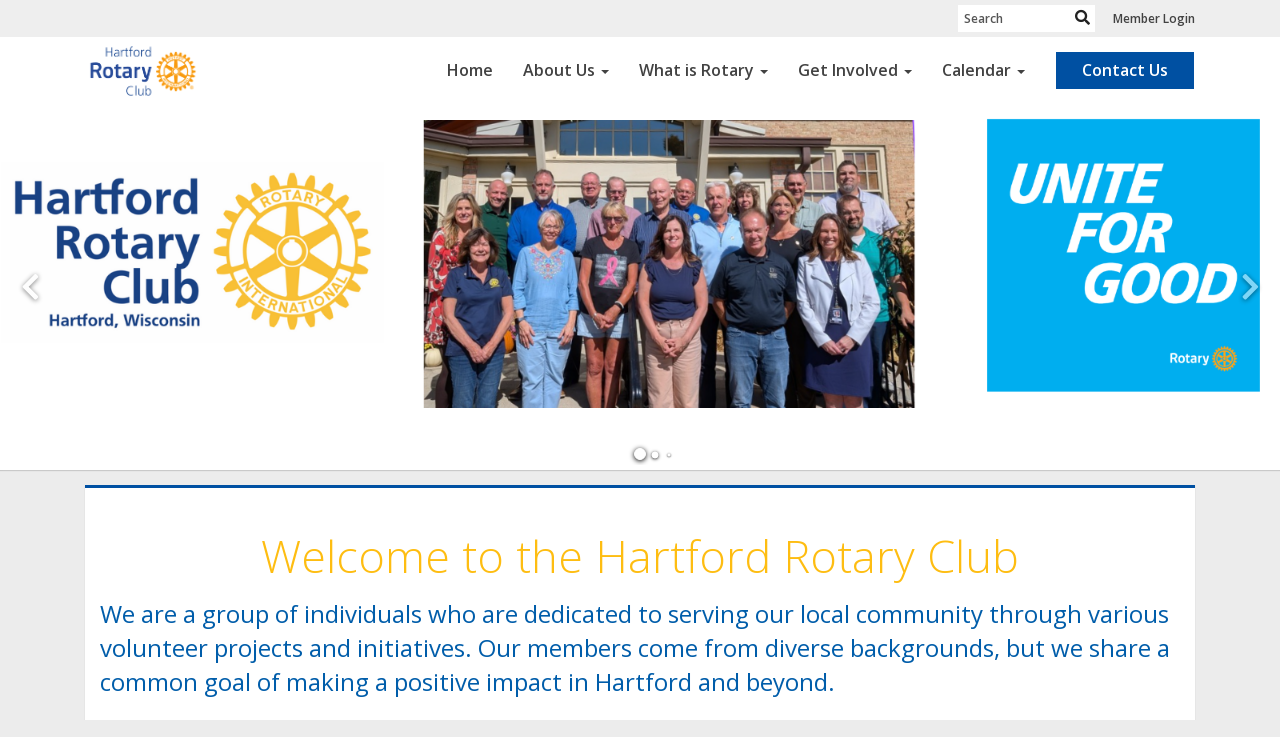

--- FILE ---
content_type: text/html
request_url: https://hartfordrotary-wi.org/olivia-april-2020-21-student-of-the-month/
body_size: 17695
content:
<!DOCTYPE html>
<html xmlns="http://www.w3.org/1999/xhtml" lang="en-us">
<head>
    <title>
    Home Page | Hartford
</title>

<base href="https://hartfordrotary-wi.org/" id="baseHref" />
<link rel="canonical" href="https://hartfordrotary-wi.org/olivia-april-2020-21-student-of-the-month" >
<meta charset="UTF-8">
<meta name="viewport" content="width=device-width, initial-scale=1">

<link href="https://globalassets.clubrunner.ca" rel="preconnect">
<link href="https://fonts.gstatic.com" rel="preconnect" crossorigin>
<link href="https://connect.facebook.net" rel="preconnect" crossorigin>
<link rel="shortcut icon" href='https://globalassets.clubrunner.ca/css/gen/images/CR/favicon/favicon.ico' />
<link rel="apple-touch-icon" sizes="57x57" href='https://clubrunner.blob.core.windows.net/00000000000/macIcon.png' />
<link rel="apple-touch-icon" sizes="114x114" href='https://clubrunner.blob.core.windows.net/00000000000/macIcon.png' />
<link rel="apple-touch-icon" sizes="72x72" href='https://clubrunner.blob.core.windows.net/00000000000/macIcon.png' />
<link rel="apple-touch-icon" sizes="144x144" href='https://clubrunner.blob.core.windows.net/00000000000/macIcon.png' />


    <script type="text/javascript" src="https://globalassets.clubrunner.ca/scripts/ajax/libs/jquery/3.5.1/jquery-3.5.1.min.js?_=639046946764157493"></script>
    <script type="text/javascript" src="https://globalassets.clubrunner.ca/scripts/jquery-migrate/jquery-migrate-3.3.2.min.js?_=639046946764157493"></script>
    <script type="text/javascript" src="https://globalassets.clubrunner.ca/scripts/maskedinput/1.4.1/jquery.maskedinput.min.js?_=639046946764157493"></script>
    <script type="text/javascript" src="https://globalassets.clubrunner.ca/scripts/ajax/libs/jqueryui/1.12.1/jquery-ui.min.js?_=639046946764157493"></script>
    <script type="text/javascript" src="https://globalassets.clubrunner.ca/scripts/ajax/jquery.validate/1.13.1/jquery.validate.min.js?_=639046946764157493"></script>
<script type="text/javascript" src="https://globalassets.clubrunner.ca/scripts/ajax/mvc/4.0/jquery.validate.unobtrusive.min.js?_=639046946764157493"></script>
<script type="text/javascript" src="https://globalassets.clubrunner.ca/scripts/ie7json.min.js?_=639046946764157493" defer></script>
<script type="text/javascript" src="https://globalassets.clubrunner.ca/scripts/lazyload/lazyimage.min.js?_=639046946764157493" async></script>
<script type="text/javascript" src="https://globalassets.clubrunner.ca/scripts/ajax/libs/jquery.imagesloaded/4.1.2/imagesloaded.pkgd.min.js?_=639046946764157493"></script>
<link type="text/css" rel="stylesheet" href="https://globalassets.clubrunner.ca/scripts/fontawesome/latest/all.min.css?_=639046946764157493" media="print" onload="this.media='all'" />
<link type="text/css" rel="stylesheet" href="https://globalassets.clubrunner.ca/css/jquery/ui/1.12.1/themes/smoothness/jquery-ui.min.css?_=639046946764157493" media="print" onload="this.media='all'" />
     <link type="text/css" rel="stylesheet" href="https://globalassets.clubrunner.ca/templates/BootstrapLayout-1/Community/S4-WhiteAzure.dev.min.css?_=639046946764157493" />
    <link type="text/css" rel="stylesheet" href="https://globalassets.clubrunner.ca/templates/BootstrapLayout-1/Community/Community-media.min.css?_=639046946764157493" media="print" onload="this.media='all'" />
    <script type="text/javascript" src="https://globalassets.clubrunner.ca/scripts/bootstrap/3.4.1/bootstrap.min.js?_=639046946764157493"></script>
<script type="text/javascript" src="https://globalassets.clubrunner.ca/scripts/bootstrap/custom/message.tooltip.progress.min.js?_=639046946764157493" async></script>
    <script type="text/javascript" src="https://globalassets.clubrunner.ca/scripts/forms/forms.v2.min.js?_=639046946764157493" defer></script>
<script type="text/javascript" src="https://globalassets.clubrunner.ca/scripts/navbar/navbar.all.min.js?_=639046946764157493" async></script>
<script type="text/javascript" src="https://globalassets.clubrunner.ca/scripts/back.top.min.js?_=639046946764157493" defer></script>

     <script charset="utf-8" src="https://cdn.iframe.ly/embed.js?key=a28323fa94041abe8f6ae06645b5c3e1"></script>




    <script type="text/plain" data-category="functionality">        
        var appInsights=window.appInsights||function(a){
            function b(a){c[a]=function(){var b=arguments;c.queue.push(function(){c[a].apply(c,b)})}}var c={config:a},d=document,e=window;setTimeout(function(){var b=d.createElement("script");b.src=a.url||"https://az416426.vo.msecnd.net/scripts/a/ai.0.js",d.getElementsByTagName("script")[0].parentNode.appendChild(b)});try{c.cookie=d.cookie}catch(a){}c.queue=[];for(var f=["Event","Exception","Metric","PageView","Trace","Dependency"];f.length;)b("track"+f.pop());if(b("setAuthenticatedUserContext"),b("clearAuthenticatedUserContext"),b("startTrackEvent"),b("stopTrackEvent"),b("startTrackPage"),b("stopTrackPage"),b("flush"),!a.disableExceptionTracking){f="onerror",b("_"+f);var g=e[f];e[f]=function(a,b,d,e,h){var i=g&&g(a,b,d,e,h);return!0!==i&&c["_"+f](a,b,d,e,h),i}}return c
        }({
            instrumentationKey: "a70b77a5-af81-485f-9e2b-986a6d0efdf2"
        });

        window.appInsights=appInsights,appInsights.queue&&0===appInsights.queue.length&&appInsights.trackPageView();
    </script>







    <link rel="stylesheet" href="https://globalassets.clubrunner.ca/scripts/cookieconsent-3.0.1/dist/cookieconsent.css?_=639046946764157493">

<script type="text/javascript" src='https://globalassets.clubrunner.ca/scripts/cookieconsent-3.0.1/dist/cookieconsent.umd.js?_=639046946764157493' async></script>

<script type="text/javascript">
    function clearAllCookies() {
        var cookies = document.cookie.split("; ");
        for (var c = 0; c < cookies.length; c++) {
            var d = window.location.hostname.split(".");
            while (d.length > 0) {
                var cookieBase = encodeURIComponent(cookies[c].split(";")[0].split("=")[0]) + '=; expires=Thu, 01-Jan-1970 00:00:01 GMT; domain=' + d.join('.') + ' ;path=';
                var p = location.pathname.split('/');
                document.cookie = cookieBase + '/';
                while (p.length > 0) {
                    document.cookie = cookieBase + p.join('/');
                    p.pop();
                };
                d.shift();
            }
        }
    }

    function getRootDomain() {
        const hostname = window.location.hostname;

        // Split the hostname into parts
        const parts = hostname.split('.').reverse();

        // If the hostname has at least two parts (e.g., "sub.example.com"),
        // return the top-level domain and the second-level domain
        if (parts.length >= 2) {
            let domain = parts[1] + '.' + parts[0]; // "example.com"

            // Handle cases with country code top-level domains (e.g., "example.co.uk")
            if (parts.length > 2 && parts[0].length === 2 && parts[1].length === 2) {
                domain = parts[2] + '.' + parts[1] + '.' + parts[0]; // "example.co.uk"
            }

            return domain;
        }

        // If the hostname doesn't have multiple parts, return it as is (e.g., "localhost")
        return hostname;
    }




            window.addEventListener("load", function () {
                // Check if the 'cc_cookie' exists
                if (!document.cookie.split(';').some((item) => item.trim().startsWith('cc_cookie'))) {
                    // Clear all cookies if 'cc_cookie' is not found
                    clearAllCookies();
                }


                CookieConsent.run({
                    guiOptions: {
                        consentModal: {
                            layout: 'box wide',
                            position: 'bottom left',
                            flipButtons: true,
                        }
                    },

                    cookie: {
                        name: 'cc_cookie',
                        domain: 'hartfordrotary-wi.org' != '' ? 'hartfordrotary-wi.org' : getRootDomain(),
                        path: '/',
                    },

                    onFirstConsent: onFirstConsent,
                    onConsent: onConsent,
                    onChange: onConsentChange,

                    revision: 0, // increment this number to force showing the consent modal again

                    categories: {
                        necessary: {
                            enabled: true,  // this category is enabled by default
                            readOnly: true  // this category cannot be disabled
                        },
                        functionality: {
                            enabled: false,    //To be in compliance we need to let the pre ticked off for non necessary cookies.
                            readOnly: false,
                            autoClear: {
                                cookies: [
                                    {
                                        name: 'ai_session',   // string: exact cookie name
                                    },
                                    {
                                        name: 'ai_session',   // string: exact cookie name
                                        domain: 'clubrunner.ca'
                                    },
                                    {
                                        name: 'ai_session',   // string: exact cookie name
                                        domain: 'membernova.com'
                                    },
                                    {
                                        name: 'ai_user',   // string: exact cookie name
                                    },
                                    {
                                        name: 'ai_user',   // string: exact cookie name
                                        domain: 'clubrunner.ca'
                                    },
                                    {
                                        name: 'ai_user',   // string: exact cookie name
                                        domain: 'membernova.com'
                                    },                                    
                                    {
                                        name: /^__unam/,   // regex: match all cookies starting with '_unam'                                        
                                    },
                                    {
                                        name: /^__unam/,   // regex: match all cookies starting with '_unam'
                                        domain: 'clubrunner.ca'
                                    },
                                    {
                                        name: /^__unam/,   // regex: match all cookies starting with '_unam'
                                        domain: 'membernova.com'
                                    },
                                ]
                            },
                        },
                        analytics: {
                            enabled: false,    //To be in compliance we need to let the pre ticked off for non necessary cookies.
                            //AutoClear just clear the cookies when user change the preferences, it doesnt control it automatically
                            autoClear: {
                                cookies: [
                                    // clear analytics cookies from top-level domain
                                    {
                                        name: /^_ga/,   // regex: match all cookies starting with '_ga'
                                        domain: 'clubrunner.ca'
                                    },
                                    {
                                        name: '_gid',   // string: exact cookie name
                                        domain: 'clubrunner.ca'
                                    },
                                    {
                                        name: /^_ga/,   // regex: match all cookies starting with '_ga'
                                        domain: 'membernova.com'
                                    },
                                    {
                                        name: '_gid',   // string: exact cookie name
                                        domain: 'membernova.com'
                                    },
                                    // clear analytics cookies from current subdomain
                                    {
                                        name: /^_ga/,   // regex: match all cookies starting with '_ga'                                        
                                    },
                                    {
                                        name: '_gid',   // string: exact cookie name                                        
                                    },
                                ]
                            },                           
                        },
                        advertising: {
                            enabled: false, //To be in compliance we need to let the pre ticked off for non necessary cookies.
                            readOnly: false
                        }
                    },

                    language: {
                        default: 'en',
                        translations: {
                            en: {
                                consentModal: {
                                    title: 'We Use Cookies',
                                    description: "We use cookies to improve your browsing experience, secure our platform, and analyze our traffic. For more information about what cookies we use and how, please review our <a href='http://hartfordrotary-wi.org/cookie-policy'>Cookie Policy</a>. <br> {{revisionMessage}}",
                                    revisionMessage: 'We have updated our cookie policy. Please review the changes before continuing.', //This message will be shown when the revision is increased and the modal is displayed again
                                    acceptAllBtn: 'Accept All',
                                    acceptNecessaryBtn: 'Reject All',
                                    showPreferencesBtn: 'Manage Preferences',
                                    footer: `
                                        <a href='http://hartfordrotary-wi.org/privacy-policy'>Privacy Statement</a>
                                        <a href='http://hartfordrotary-wi.org/cookie-policy'>Cookie Policy</a>
                                    `
                                },
                                preferencesModal: {
                                    title: 'Manage Cookie Preferences',                                    
                                    acceptAllBtn: 'Accept All',
                                    acceptNecessaryBtn: 'Reject All',
                                    savePreferencesBtn: 'Save Preferences',
                                    closeIconLabel: 'Close',
                                    sections: [
                                        {
                                            title: 'Cookie Usage',
                                            description: 'We use cookies to optimize your experience, personalize content, and gather data to improve performance.'
                                        },
                                        {
                                            title: 'Strictly Necessary Cookies',
                                            description: 'These cookies are essential for the proper functioning of the website and cannot be disabled.',                                            
                                            linkedCategory: 'necessary'
                                        },
                                        {
                                            title: 'Functionality Cookies',
                                            description: 'These cookies collect information to enable enhanced functionality and personalization on our website. Without them, some or all services may not function properly. All of the data is anonymized and cannot be used to identify you.',
                                            linkedCategory: 'functionality'
                                        },
                                        {
                                            title: 'Performance &amp; Analytics Cookies',
                                            description: 'These cookies collect information about how you use our website so that we may improve the performance and track engagement. All of the data is anonymized and cannot be used to identify you.',
                                            linkedCategory: 'analytics'
                                        },
                                        {
                                            title: 'Advertisement Cookies',
                                            description: 'These cookies are used to provide visitors with customized advertisements based on the pages you visited previously and to analyze the effectiveness of the ad campaigns.',
                                            linkedCategory: 'advertising'
                                        },
                                        {
                                            title: 'Understanding Your Cookie Preferences',
                                            description: "If you have questions about your options or you need more information, please visit our <a href='http://hartfordrotary-wi.org/cookie-policy'>Cookie Policy</a>."
                                        }
                                    ]
                                }
                            }
                        }
                    }
                });

            });

            function onFirstConsent() {                
                updateGtmGaConsent();
                updateUserConsent();
            }

            function onConsentChange() {                
                updateGtmGaConsent();
                updateUserConsent();
            }

            function onConsent() {
                //Attention this function is triggered every page load, if you want to get the consent when the user accept or revoked the cookies you have to use onConsentChange                
            }

            function updateGtmGaConsent() {               
                //TODO: Implement the logic to update the google tag manager consent

                //This was a test but it's not working 
                // let preferences = {
                //     analytics_storage: "denied",
                //     ad_storage: "denied",
                //     ad_user_data: "denied",
                //     ad_personalization: "denied"
                // };


                // CookieConsent.getUserPreferences().acceptedCategories.forEach(category => {
                //     if (category === 'analytics') {
                //         preferences.analytics_storage = "granted";
                //     }
                //     if (category === 'advertising') {
                //         preferences.ad_storage = "granted";
                //         preferences.ad_user_data = "granted";
                //         preferences.ad_personalization = "granted";
                //     }
                // });

                // if (preferences) {
                //     setTimeout(function () {
                        
                //         window.dataLayer = window.dataLayer || [];

                //         function gtag() {
                //             window.dataLayer.push(arguments);
                //         }

                //         gtag("consent", "update", preferences);

                //         console.log("gtag sent!");

                //         setTimeout(function () {
                //             window.location.reload();
                //         }, 1000);

                //     }, 1000);                 
                // }
            }

            function updateUserConsent(cookieConsent) {
                // Retrieve all the fields
                const cookie = CookieConsent.getCookie();
                const preferences = CookieConsent.getUserPreferences();

                // Prepare the content
                const userConsent = {
                    consentId: cookie.consentId,
                    revision: cookie.revision,
                    acceptType: preferences.acceptType,
                    acceptedCategories: preferences.acceptedCategories,
                    rejectedCategories: preferences.rejectedCategories
                };

                // Send the data to backend                
                fetch('/8003/cookie-policy/log', {
                    method: 'POST',
                    headers: {
                        'Content-Type': 'application/json'
                    },
                    body: JSON.stringify(userConsent)
                });

            }
        </script>
    
</head>
<body id="bodyContent">

    

    
<div id="fb-root"></div>

    <script>
              document.addEventListener('DOMContentLoaded', function () 
              {
                  document.querySelectorAll('fb\\:like, .fb-like, .fb_iframe_widget').forEach(el => el.style.display = 'none');
              });
    </script>
    <script type="text/plain" data-category="functionality">
        (function (d, s, id) {
        var js, fjs = d.getElementsByTagName(s)[0];
        if (d.getElementById(id)) return;
        js = d.createElement(s); js.id = id;
        js.src = "https://connect.facebook.net/en_US/all.js#xfbml=1";
        fjs.parentNode.insertBefore(js, fjs);
        } (document, 'script', 'facebook-jssdk'));
    </script>



	<div class="login-band">
	    <div class="container">
	        <div class="loginbar">
	            

        	    <div class="login-area">
	                
    <div class="input-group search-bar">
        <span class="input-group-addon">
            <a onclick="doSearch()"><i class="fas fa-search"></i></a>
        </span>
        <input id="searchString" type="search" class="field-control search-string" placeholder="Search" aria-label="search">
        
    </div><!-- /input-group -->

<div class='loginArea2'>
    <div class="loginArea3">

            <span class="logout-link">
                <a href="https://portal.clubrunner.ca/8003/User/Login?OriginalUrl=uUj9NQteiZxPKQVLqiaUFN1lPXYVpKamxW6nZdkkn24OtnVOTgURSR0jvdMyHCu/k3QPA5IAgByjy0Y9rtKV/D7N06b+tjM5BFMC6z9QPrWXUBJbkzUorC6yq7eXyKs4">Member Login</a>
            </span>
    </div>
</div>

<script type="text/javascript">

    $(function () {
        $("#searchString").keyup(function (event) {
            if (event.keyCode == 13) {
                doSearch();
            }
        });
    });


    function doSearch() {
        var searchString = $("#searchString").val();

        searchString = replaceAll(searchString, ".", "-~0-");
        searchString = replaceAll(searchString, "%", "-~1-");
        searchString = replaceAll(searchString, "?", "-~2-");
        searchString = replaceAll(searchString, ":", "-~3-");
        searchString = replaceAll(searchString, "/", "-~4-");
        searchString = replaceAll(searchString, "+", "-~5-");
        searchString = replaceAll(searchString, "*", "-~6-");
        searchString = replaceAll(searchString, "&", "-~7-");
        searchString = replaceAll(searchString, "\"", "-~8-");

        searchString = encodeURIComponent(searchString);
        console.log(searchString);
        var redirectUrl = $('#baseHref').attr("href") + "Search/" + searchString;

        console.log(redirectUrl);

        window.location.href = redirectUrl;
    }

    //	function replaceAll(str, find, replace) {
    //	    return str.replace(new RegExp(find, 'g'), replace);
    //	}

    function replaceAll(str, search, replacement) {
        return str.split(search).join(replacement);
    };

    // Search focus
    $('#searchString').on('focus', function () {
        $('.input-group-addon').addClass('focus');
        $(this).addClass('active');
    });

    $('#searchString').on('focusout', function () {
        $('.input-group-addon').removeClass('focus');
    });
</script>

        	    </div>
	        </div>
	    </div>
	</div>

<div id="TraceInfo">
    
</div>            
                


<nav class="navbar navbar-default" aria-label="page navigation">
    <div class="container">
        <div class="navbar-header">
            <button type="button" class="navbar-toggle" data-toggle="collapse" data-target="#navbar" aria-expanded="false" aria-controls="navbar">
                <span class="sr-only">Toggle navigation</span>
                <span class="icon-bar"></span>
                <span class="icon-bar"></span>
                <span class="icon-bar"></span>
            </button>
                <a href="" class="navbar-brand" tabindex="-1">
                        <img src="https://clubrunner.blob.core.windows.net/00000008003/ThemeLogos/en-us/LightBG_2025-rotary-logo-use-this-one.png" alt="Hartford logo" role="img" />
                </a>
        </div>
        <div class="navbar-collapse collapse" id="navbar" aria-expanded="true">
            <ul class="nav navbar-nav">
                <li class=""><a href=" " target="_self" title="" class="" tabindex="0">Home</a></li><li class="dropdown"><a class="dropdown-toggle" data-toggle="dropdown" title="" tabindex="0" aria-haspopup="true" aria-expanded="false">About Us<b class="caret" aria-hidden="true"></b></a><ul class="dropdown-menu"><li class=""><a href="page/about-us" target="_self" title="" class="" tabindex="0">About Us</a></li><li class=""><a href="page/meeting-info" target="_self" title="" class="" tabindex="0">Meeting & Location</a></li><li class=""><a href="page/causes-we-support" target="_self" title="" class="" tabindex="0">Causes We Support</a></li><li class=""><a href="singleemail/contactus" target="_self" title="" class="" tabindex="0">Contact Us</a></li></ul></li><li class="dropdown"><a class="dropdown-toggle" data-toggle="dropdown" title="" tabindex="0" aria-haspopup="true" aria-expanded="false">What is Rotary<b class="caret" aria-hidden="true"></b></a><ul class="dropdown-menu"><li class=""><a href="page/history" target="_self" title="" class="" tabindex="0">History</a></li><li class=""><a href="page/join-leaders" target="_self" title="" class="" tabindex="0">Join Leaders</a></li><li class=""><a href="page/exchange-ideas" target="_self" title="" class="" tabindex="0">Exchange Ideas</a></li><li class=""><a href="page/take-action" target="_self" title="" class="" tabindex="0">Take Action</a></li></ul></li><li class="dropdown"><a class="dropdown-toggle" data-toggle="dropdown" title="" tabindex="0" aria-haspopup="true" aria-expanded="false">Get Involved<b class="caret" aria-hidden="true"></b></a><ul class="dropdown-menu"><li class=""><a href="page/become-a-member" target="_self" title="" class="" tabindex="0">Become a Member</a></li><li class=""><a href="page/volunteer" target="_self" title="" class="" tabindex="0">Volunteer</a></li><li class=""><a href="page/give" target="_self" title="" class="" tabindex="0">Give</a></li></ul></li><li class="dropdown"><a class="dropdown-toggle" data-toggle="dropdown" title="" tabindex="0" aria-haspopup="true" aria-expanded="false">Calendar<b class="caret" aria-hidden="true"></b></a><ul class="dropdown-menu"><li class=""><a href="events/calendar" target="_self" title="" class="" tabindex="0">Events Calendar</a></li><li class=""><a href="https://www.rotary.org/myrotary/en/calendar" target="_blank" title="Opens in a new window" class="" tabindex="0">Rotary Calendar</a></li></ul></li><li class=""><a href="singleemail/contactus" target="_self" title="" class="menu-item menu-item-primary" tabindex="0">Contact Us</a></li>
            </ul>
        </div>
    </div>
</nav>
            
    <main class="main-content-wrapper homepage custom-home-page">
        


<div class="HomeContentWrapper">
    
<script type="text/javascript" src="https://globalassets.clubrunner.ca/scripts/uiblock/jquery.blockUI.min.js?_=639046946764157493" async></script>

<div style="display: none;" id="blockUiMessage">
    <div id="bulletinPublishing2"><i class="fas fa-spinner fa-spin"></i></div>
</div>

<script type="text/javascript">
    // Prevent multiple submit
    var canBlock = true;
    $(function ()
    {
        $('form').submit(function()
        {
            // Don't block UI on CkEditor5 EmbedMedia form submit.
            if (this.classList.contains('ck-media-form')) {
                return;
            }
            if (!canBlock)
            {
                return true;
            }
            else
                if ($("form").valid())
                {
                    blockUi();
                    return true;
                }
                else
                {
                    return false;
                }
        });
    });


    function blockUi()
    {
        $.blockUI(
            {
                theme: true,
                title: '',
                message: $("#blockUiMessage"),
                baseZ: 2000,
                draggable: false,
                onBlock: function() {
					$(".blockPage").addClass( "" )
				}

            });
    }

    function unBlockUi()
    {
        $.unblockUI();

    }


    function setNoBlock(){
        canBlock = false;
    }

    function setBlock() {
        canBlock = true;
    }
</script>
		

    <section class="band-1 band-wrapper">
        <div class="single-column">
            <section class="PageWidget" style="">
    <div class="boxContainer1NoFrameNoBorder">
        <div class="boxContainer2NoFrameNoBorder">
            <div class="MainWidgetWrapper carousel">
                <div class="WidgetNoBorder " style="">
                    <div style="">
                        <div class="WidgetWrapper">
                            



<script type="text/javascript">
    try{
        isSwiperResourcesAlreadyIncluded; 
    }
    catch(e) {
        if(e.name == "ReferenceError") {
            isSwiperResourcesAlreadyIncluded = true;
            var linkCSS = document.createElement('link');
            document.getElementsByTagName('head')[0].appendChild(linkCSS);
            linkCSS.rel = 'stylesheet';
            linkCSS.type = 'text/css';
            linkCSS.href = 'https://globalassets.clubrunner.ca/scripts/swiper/swiper.min.css?_=638974264920899817';
            var scriptSwipe = document.createElement('script');
            document.getElementsByTagName('head')[0].appendChild(scriptSwipe);
            scriptSwipe.id = 'swiperScript';
            scriptSwipe.type  = 'text/javascript';
            scriptSwipe.async = true;
            scriptSwipe.src   = 'https://globalassets.clubrunner.ca/scripts/swiper/swiper.min.js?_=638974264920899817';
        }
    }
</script>


    <script type="text/javascript">

    $(function () {
        $('#C612277278FF24853A4EEBF44A1F328FD .swiper-container.carousel-scrollable').each(function (n) {

            if ('C612277278FF24853A4EEBF44A1F328FD' !== '') {
                n = 'C612277278FF24853A4EEBF44A1F328FD-' + n;
            }

            var swipeClass = 'carousel-scrollable-' + n;

            if (!$(this).hasClass(swipeClass)) {
                $(this).addClass('carousel-scrollable-' + n).attr('data-swipe', n);
                var SwiperItem = 'carouselScrollable' + n;

                var PagingControl = 'carouselScrollable-pagination-' + n;
                var SwipeNext = 'carouselScrollable-button-next-' + n;
                var SwipePrev = 'carouselScrollable-button-prev-' + n;
                var prevRatio = 0.0;

                swiperPagination($(this), PagingControl);
                swiperControls($(this), SwipeNext, SwipePrev);

                if (typeof Swiper != 'function') {
                    $.getScript('https://globalassets.clubrunner.ca/scripts/swiper/swiper.min.js?_=638974264920899817').then(function () {
                        swiperInitSettings();
                        swiperInit();
                    })
                } else {
                    swiperInitSettings();
                    swiperInit();
                }

                function swiperInitSettings() {
                    SwiperItem = new Swiper('.swiper-container.carousel-scrollable.carousel-scrollable-' + n, {
                        // Optional parameters
                        direction: 'horizontal',
                        loop: true,
                        preloadImages: true,
                        // updateOnImagesReady: true, // optional
                        slidesPerView: 'auto', 
                        spaceBetween: 0, 
                        effect: 'slide',  //"slide", "fade", "cube", "coverflow" or "flip"
                        centeredSlides: false,
                        //grabCursor: true,
                        parallax: true,
                        // init: false,
                        observer: true,
                        observeParents: true,

                        lazy: {
                            loadPrevNext: true,
                        },
                        watchSlidesVisibility: true,
                        loadOnTransitionStart: true,
                                                loadPrevNext: true,
                        allowTouchMove: true,
                        autoplay: {
                            delay: 5000,
                            speed: 5000,
                            disableOnInteraction: false,
                            stop: true,
                        },
                        pagination: {
                            el: '.' + PagingControl,
                            clickable: true,
                            type: 'bullets', //"bullets", "fraction", "progressbar" or "custom"
                            dynamicBullets: true, // only few bullets will display at one time
                            modifierClass: 'swiper-pagination-', //CustomBullet = null,
                            bulletClass: 'swiper-pagination-bullet',
                            bulletActiveClass: 'swiper-pagination-bullet-active',
                        },

                        // Navigation arrows
                        navigation: {
                            nextEl: '.' + SwipeNext,
                            prevEl: '.' + SwipePrev,
                        },
                        //loopAdditionalSlides: 10,
                        //loopedSlides: 10,\
                        autoHeight: false,
                        init: false,
                        //hashNavigation: {
                        //    watchState: true,
                        //    replaceState: true
                        //},
                        on: {
                            init: function () {
                                //SwiperItemAnimation.init(this).animate();
                                if ($('#preview-container, #divThemeType').length) {
                                    disableSwiper(SwiperItem);
                                }

                                else {
                                    swiperResize(SwiperItem);
                                        swiperPause(SwiperItem, swipeClass);
                                }
                                                            },
                            slideChange: function () {
                                //SwiperItemAnimation.init(this).animate();
                            }
                        },

                    })
                }

                $(window).on('resize load', function () {
                    if ($('#preview-container, #divThemeType').length) {
                        disableSwiper(SwiperItem);
                    }

                    else {
                        swiperResize(SwiperItem);
                    }
                                    });

                function swiperPagination(swiper, paging) {
                    if ($(swiper).siblings('.swiper-pagination').length) {
                        $(swiper).siblings('.swiper-pagination').addClass(paging);
                    }
                    else if ($(swiper).find('.swiper-pagination').length) {
                        $(swiper).find('.swiper-pagination').addClass(paging);
                    }
                }

                function swiperControls(swiper, next, prev) {
                    if ($(swiper).siblings('.swiper-controls').length) {
                        $(swiper).siblings('.swiper-controls').children('.swiper-button-prev').addClass(prev);
                        $(swiper).siblings('.swiper-controls').children('.swiper-button-next').addClass(next);
                    }
                    else if ($(swiper).find('.swiper-controls').length) {
                        $(swiper).find('.swiper-controls').children('.swiper-button-prev').addClass(prev);
                        $(swiper).find('.swiper-controls').children('.swiper-button-next').addClass(next);
                    }
                }

                function toggleSwiper(swiper) {
                    swiper.update();
                }

                function swiperInit() {
                    if ($('#preview-container, #divThemeType').length) {
                        SwiperItem.init();
                    }
                    else {
                        SwiperItem.init();
                    }
                }

                function disableSwiper(swiper) {
                    swiper.autoplay.stop();
                    //swiper.noSwiping == false;
                    swiper.allowSlideNext = false;
                    swiper.allowSlidePrev = false;
                    swiper.allowTouchMove = false;
                }


                function swiperResize(swiper) {
                    if ("True" == "True" && $('.' + swipeClass).attr('data-init') == true) {
                        if ($('.' + swipeClass).closest('.card-swipe').find('.swiper-controls').length) {
                            if ($('.' + swipeClass).closest('.card-swipe').find('.swiper-controls').css('display') == 'none') {
                                $('.' + swipeClass).closest('.card-swipe');
                                SwiperItem.autoplay.stop();
                            }
                            else {
                                $('.' + swipeClass).closest('.card-swipe');
                                SwiperItem.autoplay.start();
                            }
                        }
                    }
                }

                function swiperPause(swiper) {
                    var swipeParent = $('.' + swipeClass).parent();
                    //console.log('Item: ' + $(swiper).attr('class'));
                    $(swipeParent).addClass('autoplay-started');
                    $(swipeParent).on('focusin', function () {
                        if ($(this).has(document.activeElement).length && $(this).hasClass('autoplay-started')) {
                            $(this).removeClass('autoplay-started').addClass('autoplay-stopped');
                            swiper.autoplay.stop();
                        }
                    }).on('focusout', function () {
                        if ($(this).has(document.activeElement).length == 0 && $(this).hasClass('autoplay-stopped')) {
                            $(this).removeClass('autoplay-stopped').addClass('autoplay-started');
                            if (!$(this).hasClass('swiper-onhover')) {
                                swiper.autoplay.start();
                            }
                        }
                    });
                    $(swipeParent).on('mouseover', function () {
                        $(this).addClass('swiper-onhover');
                        if ($(this).hasClass('autoplay-started')) {
                            swiper.autoplay.stop();
                        }
                    }).on('mouseout', function () {
                        $(this).removeClass('swiper-onhover');
                        if ($(this).hasClass('autoplay-started')) {
                            swiper.autoplay.start();
                        }
                    });
                }
                
                // Set up intersection observer
                function intersectObserverStart() {
                    window.addEventListener("load", function (event) {
                        boxElement = document.querySelector('.swiper-container.carousel-scrollable.carousel-scrollable-' + n);
                        createObserver();
                    }, false);
                }

                function createObserver() {
                    var observer;

                    var options = {
                        root: null,
                        rootMargin: "100px 0px 100px 0px",
                        threshold: 0.0
                    };

                    observer = new IntersectionObserver(handleIntersect, options);
                    observer.observe(boxElement);
                }

                function buildThresholdList() {
                    var thresholds = [];
                    var numSteps = 20;

                    for (var i=1.0; i<=numSteps; i++) {
                    var ratio = i/numSteps;
                        thresholds.push(ratio);
                    }

                    thresholds.push(0);
                    return thresholds;
                }

                function handleIntersect(entries, observer) {
                    // Function to make IE9+ support forEach: // without causes carousel to break
                    if (window.NodeList && !NodeList.prototype.forEach) {
                        NodeList.prototype.forEach = Array.prototype.forEach;
                    }

                    entries.forEach( function(entry) {
                        if (entry.intersectionRatio > prevRatio) {
                            if ($('.' + swipeClass).attr('data-init')) {
                                SwiperItem.autoplay.start();
                            }
                            else {
                                SwiperItem.init();
                                $('.' + swipeClass).attr('data-init', 'true')
                            }
                        } 

                        else if ($('.' + swipeClass).attr('data-init')) {
                            SwiperItem.autoplay.stop();
                        }
                        
                        prevRatio = entry.intersectionRatio;
                    });
                }
            }
        });
    });

    </script>

<div id="C612277278FF24853A4EEBF44A1F328FD" class="carousel-container column-count-4 match-size">
    <div class="swiper-container carousel-scrollable">
        <div class="swiper-wrapper">
                <div class="swiper-slide">
                    <div class="item active">
                            <div class="carousel-background" style="">
                                <img class="carousel-img" style="filter: opacity(1);" src="https://clubrunner.blob.core.windows.net/00000008003/Carousels/home-page-carousel/2025-Web-page-cover--1-.png" srcset="https://clubrunner.blob.core.windows.net/00000008003/Carousels/home-page-carousel/2025-Web-page-cover--1-.png 1980w" data-sizes="1980px" loading="lazy">

                            </div>
                            <div class="carousel-content content-bottom">
                                <div class="content-container">
                                    <div class="content-block">

                                    </div>
                                </div>
                            </div>
                    </div>
                </div>
                <div class="swiper-slide">
                    <div class="item ">
                            <div class="carousel-background" style="">
                                    <img class="carousel-img swiper-lazy" style="filter: opacity(1);" src="https://clubrunner.blob.core.windows.net/00000008003/tiny/Carousels/home-page-carousel/POA_Billboard_Digital_1400x400_EN_Inspire.jpg" data-src="https://clubrunner.blob.core.windows.net/00000008003/Carousels/home-page-carousel/POA_Billboard_Digital_1400x400_EN_Inspire.jpg" data-srcset="https://clubrunner.blob.core.windows.net/00000008003/mobile/Carousels/home-page-carousel/POA_Billboard_Digital_1400x400_EN_Inspire.jpg 800w, https://clubrunner.blob.core.windows.net/00000008003/Carousels/home-page-carousel/POA_Billboard_Digital_1400x400_EN_Inspire.jpg 1980w" data-sizes="(max-width: 800px) 800px, 1980px" loading="lazy" alt="POA_Billboard_Digital_1400x400_EN_Inspire.jpg">

                            </div>
                            <div class="carousel-content content-bottom">
                                <div class="content-container">
                                    <div class="content-block">

                                    </div>
                                </div>
                            </div>
                    </div>
                </div>
                <div class="swiper-slide">
                    <div class="item ">
                            <div class="carousel-background" style="">
                                    <img class="carousel-img swiper-lazy" style="filter: opacity(1);" src="https://clubrunner.blob.core.windows.net/00000008003/tiny/Carousels/home-page-carousel/POAEnglishConnect.jpeg" data-src="https://clubrunner.blob.core.windows.net/00000008003/Carousels/home-page-carousel/POAEnglishConnect.jpeg" data-srcset="https://clubrunner.blob.core.windows.net/00000008003/mobile/Carousels/home-page-carousel/POAEnglishConnect.jpeg 800w, https://clubrunner.blob.core.windows.net/00000008003/Carousels/home-page-carousel/POAEnglishConnect.jpeg 1980w" data-sizes="(max-width: 800px) 800px, 1980px" loading="lazy" alt="POAEnglishConnect.jpeg">

                            </div>
                            <div class="carousel-content content-bottom">
                                <div class="content-container">
                                    <div class="content-block">

                                    </div>
                                </div>
                            </div>
                    </div>
                </div>
                <div class="swiper-slide">
                    <div class="item ">
                            <div class="carousel-background" style="">
                                    <img class="carousel-img swiper-lazy" style="filter: opacity(1);" src="https://clubrunner.blob.core.windows.net/00000008003/tiny/Carousels/home-page-carousel/POAEnglishEndPolio.jpeg" data-src="https://clubrunner.blob.core.windows.net/00000008003/Carousels/home-page-carousel/POAEnglishEndPolio.jpeg" data-srcset="https://clubrunner.blob.core.windows.net/00000008003/mobile/Carousels/home-page-carousel/POAEnglishEndPolio.jpeg 800w, https://clubrunner.blob.core.windows.net/00000008003/Carousels/home-page-carousel/POAEnglishEndPolio.jpeg 1980w" data-sizes="(max-width: 800px) 800px, 1980px" loading="lazy" alt="POAEnglishEndPolio.jpeg">

                            </div>
                            <div class="carousel-content content-bottom">
                                <div class="content-container">
                                    <div class="content-block">

                                    </div>
                                </div>
                            </div>
                    </div>
                </div>
        </div>

            <!-- Add Pagination -->
            <div class="swiper-pagination swiper-pagination-bottom"></div>

        <div class="swiper-controls">
            <!-- If we need navigation buttons -->
            <div class="left swiper-button-prev carousel-control">
                <!-- Icon Left - Below: remove to not show -->
                <i class="swiper-icon fas-icon fa-chevron-left " aria-hidden="true"></i>
                <!-- Do not remove sr-only: screen reader -->
                <span class="sr-only">Previous</span>
            </div>
            <div class="right swiper-button-next carousel-control">
                <!-- Icon Right - Below: remove to not show -->
                <i class="swiper-icon fas-icon fa-chevron-right " aria-hidden="true"></i>
                <!-- Do not remove sr-only: screen reader -->
                <span class="sr-only">Next</span>
            </div>
        </div>
    </div>
</div>


                        </div>
                    </div>
                </div>
            </div>
        </div>
    </div>
</section>
        </div>
    </section>

    <section class="band-2 band-wrapper">
        <div class="container">
            <div class="col-xs-12 single-column">
                <section class="PageWidget" style="">
    <div class="boxContainer1">
        <div class="boxContainer2">
            <div class="MainWidgetWrapper">
                <div class="boxContentCon1 " style="">
                    <div style="">
                        <div class="WidgetWrapper">
                            

<div class="preformatted preformatted-single-text">
    <div class="row">
        <div class="col-xs-12 preformatted-content">
            
    <div class="predefined-content">
        <div class="inlineEditor" contenteditable="false" id="bcw_ffa508f1-d835-4f1e-946d-8eba869bf060_9e203b38-b3f4-4a33-9e4a-73720a693f8c" widgetname="Content" widgetid="31587445-68a3-47f4-a23e-abd23af0c439" widgetdataid="ffa508f1-d835-4f1e-946d-8eba869bf060" areaid="9e203b38-b3f4-4a33-9e4a-73720a693f8c" widgetsystemname="PagePredefined" title="" ckeditortoolbarsname="CkEditorToolBarLight">
            <div>
<h1 style="color: rgb(254, 189, 17); text-align: center;">Welcome to the Hartford Rotary Club</h1>

<div style="color: rgb(0, 93, 170); font-size: 1.6em; text-align: center;">
<div>
<div style="text-align: left;">We are a group of individuals who are dedicated to serving our local community through various volunteer projects and initiatives. Our members come from diverse backgrounds, but we share a common goal of making a positive impact in Hartford and beyond.</div>

<div style="text-align: left;">&nbsp;</div>

<div style="text-align: left;">As a part of Rotary International, our club is committed to promoting peace, fighting disease, providing clean water and sanitation, supporting education, and growing local economies. We work together to achieve these goals through fundraising events, volunteer projects, and partnerships with local organizations.</div>
</div>
</div>
</div>

            </div>
    </div>

        </div>
    </div>
</div>

                        </div>
                    </div>
                </div>
            </div>
        </div>
    </div>
</section><section class="PageWidget" style="">
    <div class="boxContainer1">
        <div class="boxContainer2">
            <div class="MainWidgetWrapper">
                <div class="boxContentCon1 " style="">
                    <div style="">
                        <div class="WidgetWrapper">
                            

<div class="preformatted preformatted-image-text preformatted-left-image">
    <div class="row">
        <div class="col-xs-12 col-sm-4 preformatted-image">
            

<div class="predefined-image">
        <div id="imgWrapper1a7fa337-858a-46ad-ad97-752654c8af12_b6206544-612b-4def-b6e7-ad553400e2d5">
                    <span class="lazy-container">
                        <img id="img1a7fa337-858a-46ad-ad97-752654c8af12_b6206544-612b-4def-b6e7-ad553400e2d5" class="lazy-img" vspace="0" hspace="0" src="https://clubrunner.blob.core.windows.net/00000008003/tiny/Images/-6282309271768923466.jpg" loading="lazy" width="1980" height="1485" maxallowedwidth="NaN" data-src="https://clubrunner.blob.core.windows.net/00000008003/Images/-6282309271768923466.jpg"/>
                    </span>
        </div>
</div>

        </div>
        <div class="preformatted-content col-xs-12 col-sm-8">
            
    <div class="predefined-content">
        <div class="inlineEditor" contenteditable="false" id="bcw_1a7fa337-858a-46ad-ad97-752654c8af12_9e203b38-b3f4-4a33-9e4a-73720a693f8c" widgetname="Content" widgetid="d650554b-9785-46b8-bc8f-15c16c9c26b9" widgetdataid="1a7fa337-858a-46ad-ad97-752654c8af12" areaid="9e203b38-b3f4-4a33-9e4a-73720a693f8c" widgetsystemname="PagePredefined" title="" ckeditortoolbarsname="CkEditorToolBarLight">
            <div>
<div align="center"><strong>Hartford Rotary Club is awarded the 2025 Non-Profit of the Year Award</strong></div>

<div align="center">&nbsp;</div>

<div>We're honored to share that the Hartford Rotary Club has been named the <strong>Hartford Area Chamber of Commerce 2025 Non-Profit of the Year</strong>!</div>

<div>&nbsp;</div>

<div>Dedicated to our motto, <em>“Service Above Self,”</em> we are grateful for this recognition as we conclude our 100th year of service. Club President Ane Ohm proudly accepted the award alongside several Rotarians, celebrating a century of giving back to our community, supporting youth, and advancing global initiatives.</div>

<div>&nbsp;</div>

<div>A heartfelt <strong>thank you</strong> to the Hartford Area Chamber of Commerce for this incredible honor!</div>
</div>

            </div>
    </div>

        </div>
    </div>
</div>

                        </div>
                    </div>
                </div>
            </div>
        </div>
    </div>
</section><section class="PageWidget" style="">
    <div class="boxContainer1">
        <div class="boxContainer2">
            <div class="MainWidgetWrapper">
                <div class="boxContentCon1 " style="">
                    <div style="">
                        <div class="WidgetWrapper">
                            

<div class="preformatted preformatted-image-article preformatted-right-image">
    <div class="row">
        <div class="preformatted-header col-xs-12">
            
<div class="predefined-title">
    <div class="inlineEditor" contenteditable="false" id="bcw_66bb81a0-ddfa-4aca-81fd-3287c7f4adff_ee6738a9-7b0a-4283-8dcb-6e8b3f21f463" widgetname="Header" widgetid="134d7a83-8fb4-456f-aa1d-168181ba7da1" widgetdataid="66bb81a0-ddfa-4aca-81fd-3287c7f4adff" areaid="ee6738a9-7b0a-4283-8dcb-6e8b3f21f463" widgetsystemname="PagePredefined" title="" ckeditortoolbarsname="CkEditorToolBarHeader">
        <div><strong>Hartford Rotary Receives Rotary Club Excellence Award</strong></div>

    </div>
</div>


        </div>
    </div>
    <div class="row">
            <div class="col-xs-12 col-sm-4 col-sm-push-8 preformatted-image">
                

<div class="predefined-image">
        <div id="imgWrapper66bb81a0-ddfa-4aca-81fd-3287c7f4adff_b6206544-612b-4def-b6e7-ad553400e2d5">
                    <span class="lazy-container">
                        <img id="img66bb81a0-ddfa-4aca-81fd-3287c7f4adff_b6206544-612b-4def-b6e7-ad553400e2d5" class="lazy-img" vspace="0" hspace="0" src="https://clubrunner.blob.core.windows.net/00000008003/tiny/Images/Excellence.png" loading="lazy" width="944" height="730" maxallowedwidth="NaN" data-src="https://clubrunner.blob.core.windows.net/00000008003/Images/Excellence.png"/>
                    </span>
        </div>
</div>

            </div>
        <div class="col-xs-12 col-sm-8 col-sm-pull-4 first preformatted-content">
            
    <div class="predefined-content">
        <div class="inlineEditor" contenteditable="false" id="bcw_66bb81a0-ddfa-4aca-81fd-3287c7f4adff_9e203b38-b3f4-4a33-9e4a-73720a693f8c" widgetname="Content" widgetid="134d7a83-8fb4-456f-aa1d-168181ba7da1" widgetdataid="66bb81a0-ddfa-4aca-81fd-3287c7f4adff" areaid="9e203b38-b3f4-4a33-9e4a-73720a693f8c" widgetsystemname="PagePredefined" title="" ckeditortoolbarsname="CkEditorToolBarLight">
            <div>
<p>The Hartford Rotary Club is honored to announce that it has been awarded the <strong>Rotary Club Excellence Award</strong>, the highest recognition a Rotary club can achieve.</p>

<p>This prestigious award is presented to clubs that demonstrate outstanding achievement in advancing Rotary’s organizational priorities. These include growing membership, developing sustainable service projects, contributing to The Rotary Foundation, and enhancing community awareness of Rotary.</p>

<p>For the 2024–2025 Rotary year, the Hartford Rotary Club has exemplified these standards through the dedicated efforts of its members. Their work has strengthened Rotary’s impact both within the Hartford community and across the globe.</p>

<p>We are proud of this achievement, but even more so of the dedication and service our members bring every day. Together, we continue to make a difference in Hartford and beyond.</p>

<p>The Hartford Rotary Club looks forward to building upon this achievement as it continues its mission of service above self, promoting integrity, and advancing goodwill, peace, and understanding in the community and beyond.</p>

<p>&nbsp;</p>
</div>

            </div>
    </div>

			



        </div>
    </div>
</div>

                        </div>
                    </div>
                </div>
            </div>
        </div>
    </div>
</section>
            </div>
        </div>
    </section>

    <section class="band-3 band-wrapper">
        <div class="container left-sidebar">
            <div class="col-xs-12 col-md-9 col-md-push-3 main-column">
                <section class="PageWidget" style="">
    <div class="boxContainer1">
        <div class="boxContainer2">
            <div class="MainWidgetWrapper">
                <div class="boxContentCon1 " style="">
                    <div style="">
                        <div class="WidgetWrapper">
                            

<div class="preformatted preformatted-image-caption">
    <div class="row">
            <div class="col-xs-12 preformatted-image">
                

<div class="predefined-image">
        <div id="imgWrapperd5340bb5-a37a-4d5b-ab03-9e4335089d79_b6206544-612b-4def-b6e7-ad553400e2d5">
                    <span class="lazy-container">
                        <img id="imgd5340bb5-a37a-4d5b-ab03-9e4335089d79_b6206544-612b-4def-b6e7-ad553400e2d5" class="lazy-img" vspace="0" hspace="0" src="https://clubrunner.blob.core.windows.net/00000008003/tiny/Images/Poster.png" loading="lazy" width="614" height="805" maxallowedwidth="NaN" data-src="https://clubrunner.blob.core.windows.net/00000008003/Images/Poster.png"/>
                    </span>
        </div>
</div>

            </div>
        <div class="col-xs-12 preformatted-caption">
            
    <div class="predefined-content">
        <div class="inlineEditor" contenteditable="false" id="bcw_d5340bb5-a37a-4d5b-ab03-9e4335089d79_9e203b38-b3f4-4a33-9e4a-73720a693f8c" widgetname="Content" widgetid="2bbc0b12-a7ee-47b9-b786-4312933353f1" widgetdataid="d5340bb5-a37a-4d5b-ab03-9e4335089d79" areaid="9e203b38-b3f4-4a33-9e4a-73720a693f8c" widgetsystemname="PagePredefined" title="" ckeditortoolbarsname="CkEditorToolBarLight">
            <p><span style="font-family:&quot;Calibri&quot;,sans-serif;font-size:12.0pt;"><span style="line-height:115%;">Join us for one of Hartford’s most exciting events!&nbsp;<strong>Hartford Rotary Presents an Evening of Wine and Specialty Beer Tasting</strong> on February 21st from 6:30pm to 9:00pm. Enjoy wines from around the world, the Hartford Automotive Museum, delicious appetizers, music and raffles. Proceeds from this event helps support Friends, Inc and the Washington Humane Society.&nbsp;</span></span></p><p><span style="font-family:&quot;Calibri&quot;,sans-serif;font-size:12.0pt;"><span style="line-height:115%;">You can get tickets at Bank Five Nine, the Wisconsin Automotive Museum, Allstate Zagel Insurance or Online, </span></span><a href="http://www.crsadmin.com/eventportal/registrations/publicfill/eventpublicfill.aspx?evtid=6b4e1967-010a-486f-b71d-e93c68eaef8c"><span style="font-family:&quot;Calibri&quot;,sans-serif;font-size:12.0pt;"><span style="line-height:115%;">CLICK HERE</span></span></a><span style="font-family:&quot;Calibri&quot;,sans-serif;font-size:12.0pt;"><span style="line-height:115%;">&nbsp;</span></span></p><p><span style="font-family:&quot;Calibri&quot;,sans-serif;font-size:12.0pt;"><span style="line-height:115%;">This year plan to dress in your favorite Sock Hop attire for a chance to win FREE Wine and Beer.&nbsp; Come and enjoy the fun!</span></span></p>
            </div>
    </div>

        </div>
    </div>
</div>

                        </div>
                    </div>
                </div>
            </div>
        </div>
    </div>
</section><section class="PageWidget" style="">
    <div class="boxContainer1">
        <div class="boxContainer2">
            <div class="MainWidgetWrapper">
                <div class="boxContentCon1 " style="">
                    <div style="">
                        <div class="WidgetWrapper">
                            

<div class="preformatted preformatted-image-caption">
    <div class="row">
            <div class="col-xs-12 preformatted-image">
                

<div class="predefined-image">
        <div id="imgWrapper353894e5-3ee7-4e3d-87dd-4ac4d1bec004_b6206544-612b-4def-b6e7-ad553400e2d5">
                     <a href="Page/join-leaders" >
                    <span class="lazy-container">
                        <img id="img353894e5-3ee7-4e3d-87dd-4ac4d1bec004_b6206544-612b-4def-b6e7-ad553400e2d5" class="lazy-img" vspace="0" hspace="0" src="https://clubrunner.blob.core.windows.net/00000008003/tiny/Images/Career-readiness.png" loading="lazy" width="621" height="805" maxallowedwidth="NaN" data-src="https://clubrunner.blob.core.windows.net/00000008003/Images/Career-readiness.png"/>
                    </span>
                     </a>
        </div>
</div>

            </div>
        <div class="col-xs-12 preformatted-caption">
            
    <div class="predefined-content">
        <div class="inlineEditor" contenteditable="false" id="bcw_353894e5-3ee7-4e3d-87dd-4ac4d1bec004_9e203b38-b3f4-4a33-9e4a-73720a693f8c" widgetname="Content" widgetid="2bbc0b12-a7ee-47b9-b786-4312933353f1" widgetdataid="353894e5-3ee7-4e3d-87dd-4ac4d1bec004" areaid="9e203b38-b3f4-4a33-9e4a-73720a693f8c" widgetsystemname="PagePredefined" title="" ckeditortoolbarsname="CkEditorToolBarLight">
            <div>Join us for Hartford Rotary's 1st Bike Ride to support the Boys and Girls Club of Washington County and the Hartford Skate Park</div>

            </div>
    </div>

        </div>
    </div>
</div>

                        </div>
                    </div>
                </div>
            </div>
        </div>
    </div>
</section><section class="PageWidget" style="">
    <div class="boxContainer1">
        <div class="boxContainer2">
            <div class="MainWidgetWrapper">
                <div class="boxContentCon1 " style="">
                    <div style="">
                        <div class="WidgetWrapper">
                            

<div class="preformatted preformatted-image-article preformatted-right-image">
    <div class="row">
        <div class="preformatted-header col-xs-12">
            
<div class="predefined-title">
    <div class="inlineEditor" contenteditable="false" id="bcw_39696d4f-ed08-4666-88bc-f31e144f54da_ee6738a9-7b0a-4283-8dcb-6e8b3f21f463" widgetname="Header" widgetid="134d7a83-8fb4-456f-aa1d-168181ba7da1" widgetdataid="39696d4f-ed08-4666-88bc-f31e144f54da" areaid="ee6738a9-7b0a-4283-8dcb-6e8b3f21f463" widgetsystemname="PagePredefined" title="" ckeditortoolbarsname="CkEditorToolBarHeader">
        
    </div>
</div>


        </div>
    </div>
    <div class="row">
            <div class="col-xs-12 col-sm-4 col-sm-push-8 preformatted-image">
                

<div class="predefined-image">
        <div id="imgWrapper39696d4f-ed08-4666-88bc-f31e144f54da_b6206544-612b-4def-b6e7-ad553400e2d5">
                    <span class="lazy-container">
                        <img id="img39696d4f-ed08-4666-88bc-f31e144f54da_b6206544-612b-4def-b6e7-ad553400e2d5" class="lazy-img" vspace="0" hspace="0" src="https://clubrunner.blob.core.windows.net/00000008003/tiny/Images/Anniversary-card.png" loading="lazy" width="1399" height="1980" maxallowedwidth="NaN" data-src="https://clubrunner.blob.core.windows.net/00000008003/Images/Anniversary-card.png"/>
                    </span>
        </div>
</div>

            </div>
        <div class="col-xs-12 col-sm-8 col-sm-pull-4 first preformatted-content">
            
    <div class="predefined-content">
        <div class="inlineEditor" contenteditable="false" id="bcw_39696d4f-ed08-4666-88bc-f31e144f54da_9e203b38-b3f4-4a33-9e4a-73720a693f8c" widgetname="Content" widgetid="134d7a83-8fb4-456f-aa1d-168181ba7da1" widgetdataid="39696d4f-ed08-4666-88bc-f31e144f54da" areaid="9e203b38-b3f4-4a33-9e4a-73720a693f8c" widgetsystemname="PagePredefined" title="" ckeditortoolbarsname="CkEditorToolBarLight">
            <div>
<div>Over the past century, the Hartford Rotary Club has contributed to numerous landmarks and imitates that have enhanced the quality of life for residents. From the construction of Centennial Park to the creation of the Rotary Park Gazebo and the preservation of the Chandelier Ballroom, the club's impact is visible throughout the city.</div>

<div>&nbsp;</div>

<div>
<div>However, the impact of the Hartford Rotary Club extends far beyond physical landmarks. Through initiatives such as student scholarships, hosting foreign exchange students, teacher of the year award, VISION House and supporting community organizations like the Schauer Arts Center, the club has continuously enriched the lives of residents.</div>

<div>&nbsp;</div>
</div>

<div>
<div>Internationally, Hartford Rotary's efforts have been equally significant. Members have traveled to Guatemala and Haiti to provide clean water systems, medical support, and aid in the global fight against polio.</div>

<div>&nbsp;</div>
</div>

<div>
<div>As we celebrate our centennial anniversary, we are humbled by the opportunity to serve this wonderful community for the past 100 years. None of our accomplishments would have been possible without the dedication and generosity of our members and supporters.</div>
</div>
</div>

            </div>
    </div>

			



        </div>
    </div>
</div>

                        </div>
                    </div>
                </div>
            </div>
        </div>
    </div>
</section><section class="PageWidget" style="">
    <div class="boxContainer1">
        <div class="boxContainer2">
            <div class="MainWidgetWrapper">
                <div class="boxContentCon1 " style="">
                    <div style="">
                        <div class="WidgetWrapper">
                            

<div class="preformatted preformatted-image-text preformatted-right-image">
    <div class="row">
        <div class="col-xs-12 col-sm-4 col-sm-push-8 preformatted-image">
            

<div class="predefined-image">
        <div id="imgWrapper2c3d04a1-08c9-46a3-84c4-ac8874b25521_b6206544-612b-4def-b6e7-ad553400e2d5">
                    <span class="lazy-container">
                        <img id="img2c3d04a1-08c9-46a3-84c4-ac8874b25521_b6206544-612b-4def-b6e7-ad553400e2d5" class="lazy-img" vspace="0" hspace="0" src="https://clubrunner.blob.core.windows.net/00000008003/tiny/Images/PXL_20240502_203936575.jpg" loading="lazy" width="1980" height="1485" maxallowedwidth="NaN" data-src="https://clubrunner.blob.core.windows.net/00000008003/Images/PXL_20240502_203936575.jpg"/>
                    </span>
        </div>
</div>

        </div>
        <div class="preformatted-content col-xs-12 col-sm-8 col-sm-pull-4 first">
            
    <div class="predefined-content">
        <div class="inlineEditor" contenteditable="false" id="bcw_2c3d04a1-08c9-46a3-84c4-ac8874b25521_9e203b38-b3f4-4a33-9e4a-73720a693f8c" widgetname="Content" widgetid="2d961493-dfe0-4a2c-bc76-c8f7af641586" widgetdataid="2c3d04a1-08c9-46a3-84c4-ac8874b25521" areaid="9e203b38-b3f4-4a33-9e4a-73720a693f8c" widgetsystemname="PagePredefined" title="" ckeditortoolbarsname="CkEditorToolBarLight">
            <div>
<div>
<div>In celebration of its 100th Anniversary, the Hartford Rotary Club is<br />
proud to announce the unveiling of a special gift to the community: a state-of-the-art fishing pier located within Rotary Park.</div>

<div><br />
Designed with inclusivity in mind, the newly constructed fishing pier is ADA-compliant, featuring paved pathways for easy access and thoughtful amenities such as pole holders and protective railings. The water in the area was dredged in 2022, ensuring a depth of approximately 12 feet at the end of the pier, providing ample opportunities for anglers of all skill levels to enjoy their favorite pastime.</div>

<div>&nbsp;</div>

<div>The new fishing pier stands as a testament to the Hartford Rotary Club's commitment to enhancing the quality of life for residents and visitors alike. It is a symbol of the club's enduring legacy of service and its ongoing dedication to making Hartford a vibrant and inclusive community.</div>
</div>
</div>

            </div>
    </div>

        </div>
    </div>
</div>

                        </div>
                    </div>
                </div>
            </div>
        </div>
    </div>
</section><section class="PageWidget" style="">
    <div class="boxContainer1">
        <div class="boxContainer2">
            <div class="MainWidgetWrapper">
                <div class="boxContentCon1 " style="">
                    <div style="">
                        <div class="WidgetWrapper">
                            

<div class="preformatted preformatted-image-text preformatted-left-image">
    <div class="row">
        <div class="col-xs-12 col-sm-4 preformatted-image">
            

<div class="predefined-image">
        <div id="imgWrapperf12a13a1-1789-4876-bad9-6221b2206fc7_b6206544-612b-4def-b6e7-ad553400e2d5">
                    <span class="lazy-container">
                        <img id="imgf12a13a1-1789-4876-bad9-6221b2206fc7_b6206544-612b-4def-b6e7-ad553400e2d5" class="lazy-img" vspace="0" hspace="0" src="https://clubrunner.blob.core.windows.net/00000008003/tiny/Images/Simple-white.PNG" loading="lazy" width="946" height="925" maxallowedwidth="NaN" data-src="https://clubrunner.blob.core.windows.net/00000008003/Images/Simple-white.PNG"/>
                    </span>
        </div>
</div>

        </div>
        <div class="preformatted-content col-xs-12 col-sm-8">
            
    <div class="predefined-content">
        <div class="inlineEditor" contenteditable="false" id="bcw_f12a13a1-1789-4876-bad9-6221b2206fc7_9e203b38-b3f4-4a33-9e4a-73720a693f8c" widgetname="Content" widgetid="d650554b-9785-46b8-bc8f-15c16c9c26b9" widgetdataid="f12a13a1-1789-4876-bad9-6221b2206fc7" areaid="9e203b38-b3f4-4a33-9e4a-73720a693f8c" widgetsystemname="PagePredefined" title="" ckeditortoolbarsname="CkEditorToolBarLight">
            <h4><strong>Ways we have helped in 2024 - 2025</strong></h4>

<div>Washington County Anti-Trafficking Program</div>

<div>Friends Inc.</div>

<div>Rotoplast International-Surgically helping children.<br />
Sponsor Foreign Exchange Student from Taiwan</div>

<div>Hartford JT1 - backpacks for kids<br />
Reindeer Run</div>

<div>Vision House<br />
$6000 in College Scholarships to HUHS Grads</div>

<div>Family Promise</div>

<div>Guatemala Medical Mission Program</div>

<div>Guatemalan Buena Vista Kitchen Project</div>

<div>Riveredge Nature Center
<div>Boys and Girls Club</div>

<div>Lighthouse Rotary - Dominican Republic Daycare project</div>

<div>Hartford Citizen Police Academy-shoot for a cause</div>

<div>Big Brothers/Big Sisters</div>

<div>Oliveros Scholarships - Guatemala</div>

<div>Polio Plus</div>

<div>HUHS Robotics</div>

<div>Schauer Center</div>

<div>Autism Society of SE WI</div>
</div>

<div>Badger State Boys and Girls</div>

<div>Vet's Roll</div>

<div>&nbsp;</div>

            </div>
    </div>

        </div>
    </div>
</div>

                        </div>
                    </div>
                </div>
            </div>
        </div>
    </div>
</section>
            </div>
            <div class="col-xs-12 col-md-3 col-md-pull-9 side-column">
                <section class="PageWidget" style="padding-top: 0px;padding-bottom: 0px;padding-left: 0px;padding-right: 0px;">
    <div class="boxContainer1">
        <div class="boxContainer2">
            <div class="MainWidgetWrapper CustomWidget">
                    <div class="boxHeaderContainer1 " style="">  
                        <div class="boxHeaderContainer2" style="">
                            <div class="h2 widget-title" style=""> <div style="text-align: center">Follow us on Facebook</div>
</div>
                        </div>
                    </div>
                <div class="boxContentCon1 " style="">
                    <div style="">
                        <div class="WidgetWrapper">
                            <div class="CustomWidgetBody">
    <div class="inlineEditor" contenteditable="false" id="bcw_3494fdd7-35a4-4c87-9b2a-d6b9627381f4" widgetId="46ad117f-edf0-4c86-b438-18eed9de0109" widgetDataId="3494fdd7-35a4-4c87-9b2a-d6b9627381f4" widgetName="Follow us on Facebook " widgetSystemName="CustomWidget" title="" ckeditortoolbarsname="CkEditorToolBarLight">
        <div style="text-align: center; padding: .5em; margin: .5em"><a href="https://www.facebook.com/hartfordrotaryclub" target="_blank"><img alt="Facebook" height="30" src="https://clubrunner.blob.core.windows.net/00000000001/Images/Social%20Media/Facebook_58.png" width="30" /></a> &nbsp;&nbsp;&nbsp;&nbsp;&nbsp;</div>

    </div>
</div>
<span id="title_3494fdd7-35a4-4c87-9b2a-d6b9627381f4" style="display:none" >&lt;div style=&quot;text-align: center&quot;&gt;Follow us on Facebook&lt;/div&gt;&#xD;&#xA;</span>

                        </div>
                    </div>
                </div>
            </div>
        </div>
    </div>
</section><section class="PageWidget" style="">
    <div class="boxContainer1">
        <div class="boxContainer2">
            <div class="MainWidgetWrapper ClubInfo">
                    <div class="boxHeaderContainer1 " style="">  
                        <div class="boxHeaderContainer2" style="">
                            <div class="h2 widget-title" style=""> <div>About Our Club</div>
</div>
                        </div>
                    </div>
                <div class="boxContentCon1 " style="">
                    <div style="">
                        <div class="WidgetWrapper">
                            <div class="clubinfo-container">
    <div class="clubinfo-header">
        <div class="text-size-h2 text-primary club-greeting themeColorDark ">Welcome to Hartford, Wisconsin Rotary</div>
    </div>
    <div class="clubinfo-row MainSection2">
        <div class="clubinfo-block clubinfo-contact MainSection has-comments">
            <div class="clubinfo-row">
                <div class="clubinfo-section clubinfo-location ">
                    <div class="club-moto" >
                        <h3 class="club-moto-title themeColorDark">Service Above Self</h3>
                    </div>
                    <div class="club-block-address">
                        <div class="meeting-title">We meet In Person</div>
                        <div class="club-meeting-datetime">
                            Thursdays at 12:00 PM
                        </div>
                        <div class="club-meeting-place">
                            <i class="fas fa-map-marker-alt location-icon"></i> Chandelier Ballroom   First and Third Thursdays of Mo.
                        </div>
                        <div class="club-address">
                            150 Jefferson Ave<br />
Hartford, WI&nbsp;53027-2140	<br />United States<br />

                        </div>
                    </div>
                </div>
            </div>
        </div>
        <div class="clubinfo-block clubinfo-message">
            <div class="meeting-details-info">
                <div class="meeting-details-block">
                        <div class="meeting-message">Meets First and Third Thurs. of each month</div>
                </div>
	        </div>
        </div>
    </div>
    <div class="clubinfo-row">
        <div class="clubinfo-icon-block clubinfo-column-2">
                <div class="DistrictSiteIcon icon-item">
                    <a href="http://portal.clubrunner.ca/50114" target="_blank" style="">
                        <div class="clubinfo-icon">
                            <i class="fad fa-home fa-fw info-icon"></i>
                        </div>
                        <div class="clubinfo-text">
                            District Site
                        </div>
                    </a>
                </div>
                <div class="VenueMap icon-item">
                    <a href="https://maps.google.com/maps?q=43.309994,-88.37714&amp;z=15" target="_blank" style="">
                        <div class="clubinfo-icon">
                            <i class="fad fa-map-marked-alt fa-fw info-icon"></i>
                        </div>
                        <div class="clubinfo-text">
                            Venue Map
                        </div>
                    </a>
                </div>
        </div>
    </div>
</div>

                        </div>
                    </div>
                </div>
            </div>
        </div>
    </div>
</section><section class="PageWidget" style="">
    <div class="boxContainer1">
        <div class="boxContainer2">
            <div class="MainWidgetWrapper">
                    <div class="boxHeaderContainer1 " style="">  
                        <div class="boxHeaderContainer2" style="">
                            <div class="h2 widget-title" style=""> <div>Upcoming Events</div>
</div>
                        </div>
                    </div>
                <div class="boxContentCon1 " style="">
                    <div style="">
                        <div class="WidgetWrapper">
                                    <ul class="upcoming-event-list">
    
                <li>
                    <a href="CalendarItem/Details?CalendarItemId=26bc41dc-dab4-488b-b941-7c8c98decbc0&amp;Start=2026-02-05&amp;End=2026-02-05" target="_self" class="event-name" style="">Rotary Meeting</a>

				    <div class="event-location">Chandelier Ballroom</div>
                <div class="event-date">
Feb 05, 2026  12:00 PM                </div>
                </li>
                <li>
                    <a href="CalendarItem/Details?CalendarItemId=c1155ae7-1930-457c-9d26-677f968742aa&amp;Start=2026-02-19&amp;End=2026-02-19" target="_self" class="event-name" style="">Rotary Meeting</a>

				    <div class="event-location">Chandelier Ballroom</div>
                <div class="event-date">
Feb 19, 2026  12:00 PM                </div>
                </li>
                <li>
					<a href="http://www.crsadmin.com/EventPortal/Registrations/PublicFill/EventPublicFill.aspx?evtid=6b4e1967-010a-486f-b71d-e93c68eaef8c" target="_blank" class="event-name" style="">Wine Tasting 2026</a>

                <div class="event-date">
Feb 21, 2026 <br /> 6:30 PM &ndash; 9:00 PM                </div>
                </li>
                <li>
                    <a href="CalendarItem/Details?CalendarItemId=26bc41dc-dab4-488b-b941-7c8c98decbc0&amp;Start=2026-03-05&amp;End=2026-03-05" target="_self" class="event-name" style="">Rotary Meeting</a>

				    <div class="event-location">Chandelier Ballroom</div>
                <div class="event-date">
Mar 05, 2026  12:00 PM                </div>
                </li>
                <li>
                    <a href="CalendarItem/Details?CalendarItemId=c1155ae7-1930-457c-9d26-677f968742aa&amp;Start=2026-03-19&amp;End=2026-03-19" target="_self" class="event-name" style="">Rotary Meeting</a>

				    <div class="event-location">Chandelier Ballroom</div>
                <div class="event-date">
Mar 19, 2026  12:00 PM                </div>
                </li>
        </ul>

                        </div>
                    </div>
                </div>
            </div>
        </div>
    </div>
</section><section class="PageWidget" style="">
    <div class="boxContainer1">
        <div class="boxContainer2">
            <div class="MainWidgetWrapper">
                <div class="boxContentCon1 " style="">
                    <div style="">
                        <div class="WidgetWrapper">
                            

<div class="preformatted preformatted-image-caption">
    <div class="row">
            <div class="col-xs-12 preformatted-image">
                

<div class="predefined-image">
        <div id="imgWrappera947215c-cb0a-43de-9a8c-5576c661318e_b6206544-612b-4def-b6e7-ad553400e2d5">
                    <span class="lazy-container">
                        <img id="imga947215c-cb0a-43de-9a8c-5576c661318e_b6206544-612b-4def-b6e7-ad553400e2d5" class="lazy-img" vspace="0" hspace="0" src="https://clubrunner.blob.core.windows.net/00000008003/tiny/Images/4waytest.png" loading="lazy" width="362" height="276" maxallowedwidth="NaN" data-src="https://clubrunner.blob.core.windows.net/00000008003/Images/4waytest.png"/>
                    </span>
        </div>
</div>

            </div>
        <div class="col-xs-12 preformatted-caption">
            

        </div>
    </div>
</div>

                        </div>
                    </div>
                </div>
            </div>
        </div>
    </div>
</section>
            </div>
        </div>
    </section>

    <section class="band-4 band-wrapper">
        <div class="container">
            <div class="col-xs-12 single-column">
                <div class="PageWidget" style="    ">
        <div class="boxContainer1"><div class="boxContainer2"><div class="boxContainer3">
    <div class="MainWidgetWrapper link">
                    <div class="boxHeaderContainer1" style="">
                    <div class="boxHeaderContainer2" style="">
                        <div style="" class="h2 widget-title"> Rotary Links</div>
                    </div>
                    </div>
                            <div class="boxContentCon1" style=" ">
              <div style="">
                    <div class="WidgetWrapper">
                        




                
        <div class="OrganizationLinkItemContainer1 firstItem">
            <div class="OrganizationLinkItemContainer2">
                <div class="OrganizationLinkItemContainer3">
					<a style="" href="http://www.rotary.org" target="_blank">Rotary International</a>   

                </div>
            </div>
        </div>                      
        <div class="OrganizationLinkItemaltContainer1">
            <div class="OrganizationLinkItemaltContainer2">
                <div class="OrganizationLinkItemaltContainer3">
					<a style="" href="https://www.rotary.org/myrotary/en/news-media/office-president/ri-president" target="_blank">RI President Home</a>   

                </div>
            </div>
        </div>                      
        <div class="OrganizationLinkItemContainer1">
            <div class="OrganizationLinkItemContainer2">
                <div class="OrganizationLinkItemContainer3">
					<a style="" href="https://www.rotary.org/globalrewards" target="_blank">Rotary Global Rewards</a>   

                </div>
            </div>
        </div>                      
        <div class="OrganizationLinkItemaltContainer1">
            <div class="OrganizationLinkItemaltContainer2">
                <div class="OrganizationLinkItemaltContainer3">
					<a style="" href="https://www.rotary.org/en/join-rotary" target="_blank">Joining Rotary</a>   

                </div>
            </div>
        </div>                      
        <div class="OrganizationLinkItemContainer1">
            <div class="OrganizationLinkItemContainer2">
                <div class="OrganizationLinkItemContainer3">
					<a style="" href="https://www.rotary.org/en/history" target="_blank">Rotary History</a>   

                </div>
            </div>
        </div>                      
        <div class="OrganizationLinkItemaltContainer1">
            <div class="OrganizationLinkItemaltContainer2">
                <div class="OrganizationLinkItemaltContainer3">
					<a style="" href="https://www.rotary.org/myrotary/en/rotary-foundation" target="_blank">Rotary Foundation</a>   

                </div>
            </div>
        </div>                      
        <div class="OrganizationLinkItemContainer1 lastItem">
            <div class="OrganizationLinkItemContainer2">
                <div class="OrganizationLinkItemContainer3">
					<a style="" href="https://www.rotary.org/myrotary/en/learning-reference/learn-role/new-member" target="_blank">For New Members</a>   

                </div>
            </div>
        </div>                      

                    </div>
                </div>
        </div>
    </div></div></div></div>
</div>
<div class="clearboth2">&nbsp;</div> 

            </div>
        </div>
    </section>

</div>





        
    </main>

        <footer class="footer-band">
            
                
                    <div id="footerContainer1">
    <div class="footerDecoration">
    </div>
    <div id="footerContainer2">
        <div id="footerContainer3">
            <div id="footerContainer4"><div class="WebsiteFooter footer-list-display S4-WhiteAzure Impression">
	<div class="container">
		<div class="website-footer">
			<div class="container"><div class="row"><div class="website-footer"><div class="row"><div class="col-sm-4"><h4>About Hartford</h4><p>Our club members are dedicated people who share a passion for both community service and friendship. Becoming a Rotarian connects you with a diverse group of professionals who share your drive to give back.</p><p>Our club accepts new members by invitation.</p></div><div class="col-sm-4"><h4>Rotary at a Glance</h4><p>Rotary brings together a global network of volunteer leaders who dedicate their time and talent to tackle the world’s most pressing humanitarian challenges. Rotary connects 1.2 million members from more than 200 countries and geographical areas. Their work impacts lives at both the local and international levels.</p></div><div class="col-sm-4"><h4>Contact Us</h4><div>Mailing Address:</div><div>Hartford Rotary</div><div>PO Box 270044,</div><div>Hartford, WI 53027</div><p>Keep in touch, or reach out to us&nbsp;via&nbsp;social media!</p><p><a href="http://www.linkedin.com/groups?gid=858557" target="_blank"><img alt="LinkedIn" height="40" src="https://clubrunner.blob.core.windows.net/00000000001/Images/Social%20Media/Linkedin_58.png" style="margin-left:5px; margin-right:5px" width="40" /></a><a href="https://www.youtube.com/channel/UCtnJ6rL3w-hwFmAsww8Qc_g" target="_blank"><img alt="YouTube" height="40" src="https://clubrunner.blob.core.windows.net/00000000001/Images/Social%20Media/YouTube_58.png" style="margin-left:5px; margin-right:5px" width="40" /></a><a href="https://twitter.com/rotary" target="_blank"><img alt="Twitter" height="40" src="https://clubrunner.blob.core.windows.net/00000000001/Images/Social%20Media/Twitter_58.png" style="margin-left:5px; margin-right:5px" width="40" /></a><a href="https://www.facebook.com/hartfordrotaryclub" target="_blank"><img alt="Facebook" height="40" src="https://clubrunner.blob.core.windows.net/00000000001/Images/Social%20Media/Facebook_58.png" style="margin-left:5px; margin-right:5px" width="40" /></a></p></div></div></div></div><div class="row"><div class="col-xs-12"><table style="width:100%"><tbody><tr><td align="right" width="20%"><img src="http://clubrunnertestportal.blob.core.windows.net/00000000011/Images/Small/150x150-RotaryMoE_RGB.png" style="border-width:0px; margin-right:30px" width="75" /></td><td width="80%">All materials and photos, unless otherwise specified, copyright of&nbsp;Hartford.<br />All Rotary marks, logos, and copyrighted content is owned by Rotary International, used with permission.</td></tr></tbody></table><div>&nbsp;</div></div></div></div>
		</div>
	</div>
</div>
				


<div class="system-footer">
    <div class="container">
        <a id="editContentLink" href="#" target="_blank" style="display: none;" class="edit-page" title="Edit this page">
            <div class="edit-page-block pulse-icon pulse-once">
                <span class="sr-only">Edit this page</span>
                <i class="fas fa-pencil-alt" aria-hidden="true"></i>
            </div>
        </a>
        <div id="rights">
            <div id="rights2">
                Powered by <a href="http://www.clubrunner.ca">ClubRunner</a> &copy; 2002&ndash;2026&nbsp; All rights reserved.
                <br />
                <a href='privacy-policy'>Privacy Statement</a>

                        | <a href='cookie-policy'>Cookie Policy</a>
                                    | <a target="_blank" href="https://www.clubrunnersupport.com">Online Help</a> | <a target="_blank" href="https://links.myclubrunner.com/system-requirements">System Requirements</a>                
            </div>
        </div>
    </div>
</div>





                <div id="TraceInfoFooter">
                    
                </div>
            </div>
        </div>
    </div>
</div>

                
            

        </footer>
        <div id="backToTopContainer"></div>
    <script type="text/javascript" async>

	$(window).load(function () {
		var contentSize = function () {
			var $windowHeight = $(window).height(), $loginBand = $('.login-band').outerHeight(true), $loginBand2 = $('#loginContainer1').outerHeight(true), $navBar = $('.navbar').outerHeight(true), $footerBand = $('.footer-band').outerHeight(true);
			$('.main-content-wrapper').css("min-height", $windowHeight - $loginBand - $loginBand2 - $navBar - $footerBand);
		};
		contentSize();
		$(window).resize(contentSize);
	});

    $(window).on('load scroll resize', function () {
        if (typeof showBackTopBtn === 'function') {
            showBackTopBtn();
        }
    });

    $(function ()
	{
    	$('.focusItem').focus();

		$.ajaxSetup({
            // Disable caching of AJAX responses
            cache: false
		});

        // Setup edit link
	});
    </script>


            <script>
                document.querySelectorAll( 'oembed[url]' ).forEach( element => 
                {
                    //console.log('processing element ' + element);
                    iframely.load( element, element.attributes.url.value );
                } );
            </script>
        
    <span style="display: none" app-type="appservice" app-name="crportal" branch="refs/heads/production" revision="ca10a6a6771e46eac6bfa5249e5e1a43e6a0b854" revision-date="22 Jan 2026 18:37"></span>
</body>
</html>